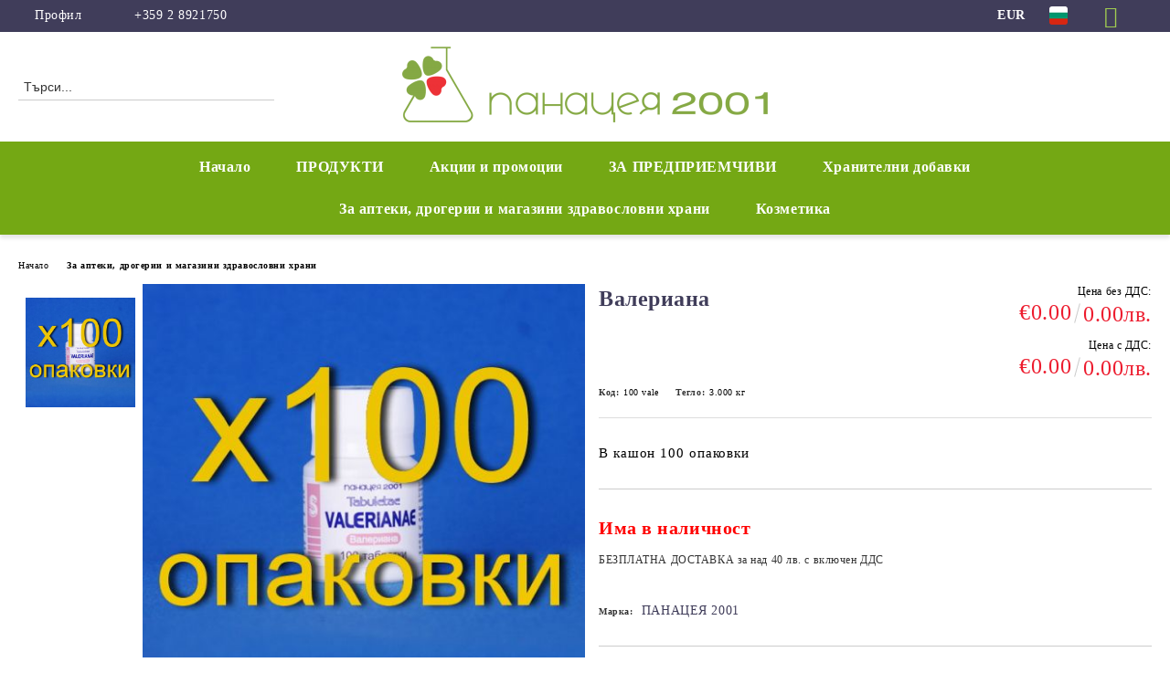

--- FILE ---
content_type: text/html; charset=utf-8
request_url: https://shop.panacea2001.com/product/85/valeriana.html
body_size: 14309
content:
<!DOCTYPE html>
<html lang="bg">
<head>
	<meta http-equiv="Content-Type" content="text/html; charset=utf-8" />
<meta http-equiv="Content-Script-Type" content="text/javascript" />
<meta http-equiv="Content-Style-Type" content="text/css" />
<meta name="description" content="Таблетки, капсули, сиропи, сашета, кремове, гелове, лосиони ✅ 100% качество ⭐ Панацея2001 - над 3 десетилетия доверие!" />
<meta name="keywords" content="Валериана" />
<meta name="twitter:card" content="summary" /><meta name="twitter:site" content="@server.seliton.com" /><meta name="twitter:title" content="таблетки, капсули, сиропи, сашета, кремове, гелове, лосиони ✅ 100% качество ⭐ Панацея2001 - над 3 десетилетия доверие!" /><meta name="twitter:description" content="Таблетки, капсули, сиропи, сашета, кремове, гелове, лосиони ✅ 100% качество ⭐ Панацея2001 - над 3 десетилетия доверие!" /><meta name="twitter:image" content="http://shop.panacea2001.com/userfiles/productimages/product_94.jpg" />
<title>таблетки, капсули, сиропи, сашета, кремове, гелове, лосиони ✅ 100% качество ⭐ Панацея2001 - над 3 десетилетия доверие!</title>
<link rel="canonical" href="https://shop.panacea2001.com/product/85/valeriana.html" />

<link rel="stylesheet" type="text/css" href="/userfiles/css/css_99_77.css" />
<script type="text/javascript" src="/userfiles/css/js_99_42.js"></script>
<meta name="viewport" content="width=device-width, initial-scale=1" />
<link rel="alternate" type="application/rss+xml" title="Новини" href="/module.php?ModuleName=com.summercart.rss&amp;UILanguage=bg&amp;FeedType=News" />
<script type="text/javascript">
$(function(){
	$('.innerbox').colorbox({minWidth: 500, minHeight: 300, maxWidth: '90%', maxHeight: '96%'});
		var maxProducts = 7;
	var httpsDomain = 'https://shop.panacea2001.com/';
	var searchUrl = '/search.html';
	var seeMoreText = 'вижте още';
	
	SC.Util.initQuickSearch(httpsDomain, maxProducts, searchUrl, seeMoreText);
	});

SC.storeRoot = 'https://shop.panacea2001.com/';
SC.storeRootPath = '/';
SC.ML.PROVIDE_VALID_EMAIL = 'Трябва да предоставите валиден имейл адрес:';
SC.JSVersion = '';
</script>
<!-- Global site tag (gtag.js) - Google Ads: 594583792 -->
<script async
src="https://www.googletagmanager.com/gtag/js?id=AW-594583792"></script>
<script>
  window.dataLayer = window.dataLayer || [];
  function gtag(){dataLayer.push(arguments);}
  gtag('js', new Date());

  gtag('config', 'AW-594583792');
</script>

<img src="//as.adwise.bg/servlet/tp.gif?id=2346" width="1px" height="1px" style="display:none;">



		<script type="application/ld+json">
			{
				"@context": "https://schema.org",
				"@type": "BreadcrumbList",
				"itemListElement":
				[
					{
						"@type": "ListItem",
						"position": 1,
						"item":
						{
							"@id": "https://shop.panacea2001.com/",
							"name": "Начало"
						}
					},
					{
						"@type": "ListItem",
						"position": 2,
						"item":
						{
							"@id": "https://shop.panacea2001.com/category/4/za-apteki-drogerii-i-magazini-zdravoslovni-hrani.html",
							"name": "За аптеки, дрогерии и магазини здравословни храни"
						}
					},
					{
						"@type": "ListItem",
						"position": 3,
						"item":
						{
							"@id": "https://shop.panacea2001.com/product/85/valeriana.html",
							"name": "Валериана"
						}
					}
				]
			}
		</script>





<meta property="og:site_name" content="Панацея 2001" /><meta property="og:locality" content="София" /><meta property="og:street-address" content="бул. Илиенци 12" /><meta property="og:postal-code" content="1220" /><meta property="og:country-name" content="България" /><meta property="og:email" content="company@panacea2001.com" /><meta property="og:phone_number" content="+359 2 8921750" /><meta property="og:fax_number" content="+359 2 8921751" /><meta property="og:type" content="product" /><meta property="og:title" content="Валериана" /><meta property="og:url" content="https://shop.panacea2001.com/product/85/valeriana.html" /><meta property="og:image" content="https://shop.panacea2001.com/userfiles/productimages/product_94.jpg" /><meta property="og:description" content="В кашон 100 опаковки" /></head>

<body class="lang-bg dynamic-page dynamic-page-product layout-21 layout-type-wide products-per-row-4 " >


<div class="c-body-container js-body-container">
	<div class="c-body-container__sub">
		
		<header class="container c-header js-header-container">
						<div class="c-header__topline">
				<div class="c-header__topline-inner">
					<div class="c-header__profile js-header-login-section">
						<div class="c-header__profile-toggle-icon">Профил</div>
																								
												<div class="c-header__profile-dd">
							<a href="https://shop.panacea2001.com/login.html" class="c-header__profile_link c-header__profile-login">Вход</a>
							<a href="https://shop.panacea2001.com/register.html" class="c-header__profile_link c-header__profile-register">Регистрация</a>
						</div>
												
						<div class="c-header__phone-wrapper c-header__contacet-row">
							<a href="tel:+359 2 8921750" class="c-header__phone-number">+359 2 8921750</a>
						</div>
					</div>
					
					<div class="c-header__lang-currency-social">
												<div class="c-header__currency js-header-currency">
							<span class="c-header__currency-label">Валута</span>
							<div class="c_header__currency-selected">
								<span class="c-header__currency-code-wrapper"><span class="c_header__currency-selected-code">EUR</span></span>
							</div>
							<input type="hidden" name="CurrencyID" class="CurrencyID" id="js-selected-currencyid" value="2" />
							<ul id="currency-list" class="c-header__currency-list">
																<li class="c-header__currency-selector js-currency-selector " id="currencyId_6">BGN</li>
																<li class="c-header__currency-selector js-currency-selector selected" id="currencyId_2">EUR</li>
																<li class="c-header__currency-selector js-currency-selector " id="currencyId_1">USD</li>
															</ul>
						</div>
												
												<div class="c-header__language js-header-language">
							<span class="c-header__language-label">Език</span>
							<div class="language-container">
																								<div class="c_header__language-selected">
									<span class="c-header__language-code-wrapper language-has-selection"><img src="/userfiles/languages/2/jpeg/language_2_8601b555.jpg" width="30" height="30" alt="BG" /> <span class="c-header__language-code">BG</span></span>
								</div>
																
																<ul class="c-header__language-list">
																											<li class="c-header__language-dropdown selected">
									<a class="c-header__language-dropdown-link" href="/product/85/valeriana.html">
										<img class="c-header__language-dropdown-image" src="/userfiles/languages/2/jpeg/language_2_8601b555.jpg" width="30" height="30" alt="BG"  />
										<span class="c-header__language-code">BG</span>
									</a>
									</li>
																		<li class="c-header__language-dropdown">
									<a class="c-header__language-dropdown-link" href="/en/product/85.html">
										<img class="c-header__language-dropdown-image" src="/userfiles/languages/1/jpeg/language_1_86014e4f.jpg" width="30" height="30" alt="EN"  />
										<span class="c-header__language-code">EN</span>
									</a>
									</li>
																	</ul>
															</div>
						</div>
												
						<div class="c-header__social-networks">
														<a class="c-header__social-icons social-network__fb" href="http://www.facebook.com/" target="_blank" title="Facebook"></a>
																												<a class="c-header__social-icons social-network__tw" href="http://twitter.com/" target="_blank" title="Twitter"></a>
																																									</div>
					</div>
				</div>
			</div>
			
			<div class="c-header__standard">
				<div class="c-header__search js-header-search">
					<div class="c-header__search-advanced"><a class="c-header__search-advanced-link" href="/search.html?action=dmAdvancedSearch">Разширено търсене</a></div>
					<form action="/search.html" class="c-header_search_form js-header-search-form">
						<input type="text" class="c-header__search_input js-header-search-input" id="sbox" name="phrase" value="" placeholder="Търси..." />
						<span class="c-header__search-button"><input type="submit" value="Търси" class="c-header__search-button-submit" /></span>
					</form>
				</div>
				
				<h2 class="c-header__logo c-header__logo--is-image">
				<a class="c-header__logo-link" href="/">
					<img class="c-header__logo-image" src="/userfiles/logo/image_fef50f6fbb3d19a21d9b36c82eac9de1.jpg.png" alt="Панацея 2001" width="400" height="83" />									</a>
								</h2>
				
				<div class="c-header__info">
										
										<div class="c-header__cart js-header-cart js-header-mini-cart-wrapper">
												<div class="c-header__cart-wrapper">
							<div class="c-header__cart--empty-icon"></div>
						</div>
												
											</div>
									</div>
			</div>
			
			<div class="c-header__mobile">
				<ul class="c-header__mobile-menu">
					<li class="c-header__mobile-menu-item mobile-menu-item-nav js-mobile-menu-toggle-nav">
						<span class="c-header__mobile-menu-icon"></span>
					</li>
					<li class="c-header__mobile-menu-item mobile-menu-item-search">
						<svg xmlns="http://www.w3.org/2000/svg" width="24.811" height="24.811" viewBox="0 0 21.811 21.811">
							<g id="search-outline" transform="translate(-63.25 -63.25)">
								<path id="Path_113" data-name="Path 113" d="M72.182,64a8.182,8.182,0,1,0,8.182,8.182A8.182,8.182,0,0,0,72.182,64Z" fill="none" stroke="#000" stroke-miterlimit="10" stroke-width="1.5"/>
								<path id="Path_114" data-name="Path 114" d="M338.29,338.29,344,344" transform="translate(-260.004 -260.004)" fill="none" stroke="#000" stroke-linecap="round" stroke-miterlimit="10" stroke-width="1.5"/>
							</g>
						</svg>
						<div class="c-header__search c-header__search--mobile">
							<form action="/search.html" class="c-header_search_form js-header-search-form">
								<input type="text" class="c-header__search_input c-header__search_input--mobile js-header-search-input" id="js-search-phrase" name="phrase" value="" placeholder="Търси..." />
								<span class="c-header__search-button"><input type="submit" value="Търси" class="c-header__search-button-submit" /></span>
							</form>
						</div>
					</li>
					<li class="c-header__standard-logo-section">
						<h2 class="c-header__logo c-header__logo--is-image">
						<a href="/" alt="Лого">
							<img class="c-header__logo-image" src="/userfiles/logo/image_fef50f6fbb3d19a21d9b36c82eac9de1.jpg.png" alt="Панацея 2001" width="400" height="83" />													</a>
						</h2>
					</li>
					<li class="c-header__mobile-menu-item is-mobile-cart">
												
																		<div id="mobile-cart" class="mobile-menu-item-cart js-mobile-menu-item-cart">
							<svg xmlns="http://www.w3.org/2000/svg" width="31" height="30" viewBox="0 0 31 30">
								<g id="cart-41" transform="translate(1.5 0.5)">
									<circle id="Ellipse_37" data-name="Ellipse 37" cx="1.847" cy="1.847" r="1.847" transform="translate(9.451 24.148)" fill="#000812"/>
									<path id="Ellipse_37_-_Outline" data-name="Ellipse 37 - Outline" d="M1.847-.5A2.347,2.347,0,1,1-.5,1.847,2.35,2.35,0,0,1,1.847-.5Zm0,3.695A1.347,1.347,0,1,0,.5,1.847,1.349,1.349,0,0,0,1.847,3.195Z" transform="translate(9.451 24.148)"/>
									<circle id="Ellipse_38" data-name="Ellipse 38" cx="1.847" cy="1.847" r="1.847" transform="translate(20.166 24.148)" fill="#000812"/>
									<path id="Ellipse_38_-_Outline" data-name="Ellipse 38 - Outline" d="M1.847-.5A2.347,2.347,0,1,1-.5,1.847,2.35,2.35,0,0,1,1.847-.5Zm0,3.695A1.347,1.347,0,1,0,.5,1.847,1.349,1.349,0,0,0,1.847,3.195Z" transform="translate(20.166 24.148)"/>
									<path id="Path_88" data-name="Path 88" d="M22.352,21.855H10.732a3.527,3.527,0,0,1-3.357-3.112L4.066,2.843H.709a1,1,0,0,1,0-2h4.17a1,1,0,0,1,.979.8l.877,4.215H26.709a1,1,0,0,1,.986,1.167L25.714,18.714l0,.02A3.529,3.529,0,0,1,22.352,21.855Zm-15.2-14L9.334,18.344l0,.016c.138.723.577,1.5,1.394,1.5h11.62c.814,0,1.253-.766,1.393-1.486L25.525,7.854Z" transform="translate(0 0)"/>
									<rect id="Rectangle_179" data-name="Rectangle 179" width="31" height="30" transform="translate(-1.5 -0.5)" fill="none"/>
								</g>
							</svg>
						</div>
												
																	</li>
				</ul>
			</div>
			<div class="c-mobile-holder"></div>
		</header><!-- header container -->
<main>
<div class="o-column c-layout-top o-layout--horizontal c-layout-top__sticky  js-layout-top">
	<div class="c-layout-wrapper c-layout-top__sticky-wrapper">
		<div class="o-box c-box-main-menu js-main-menu-box">
	<div class="c-mobile__close js-mobile-close-menu"></div>
	<div class="c-mobile__phone js-mobile-phone-content"></div>
	<div class="c-mobile__nav">
		<div class="c-mobile__nav-item is-menu js-mobile-toggle-menu is-active"><span>Меню</span></div>
		<div class="c-mobile__nav-item is-profile js-mobile-toggle-profile"><span>Профил</span></div>
		<div class="c-mobile__nav-item is-int js-mobile-toggle-int"><i class="js-mobile-current-flag"></i><span>Език</span></div>
	</div>
	
	<div class="o-box-content c-box-main-menu__content">
		<ul class="c-box-main-menu__list">
						<li class=" c-box-main-menu__item js-box-main-menu__item">
				<a href="/" title="Начало" class="c-box-main-menu__item-link">
										Начало
					<span class="c-box-main-menu__mobile-control js-mobile-control"><span>+</span></span>
				</a>
							</li>
						<li class=" c-box-main-menu__item js-box-main-menu__item">
				<a href="/category/3/produkti-giga-smart.html" title="ПРОДУКТИ" class="c-box-main-menu__item-link">
										ПРОДУКТИ
					<span class="c-box-main-menu__mobile-control js-mobile-control"><span>+</span></span>
				</a>
							</li>
						<li class=" c-box-main-menu__item js-box-main-menu__item">
				<a href="/category/16/aktsia-i-promotsii.html" title="Акции и промоции" class="c-box-main-menu__item-link">
										Акции и промоции
					<span class="c-box-main-menu__mobile-control js-mobile-control"><span>+</span></span>
				</a>
							</li>
						<li class=" c-box-main-menu__item js-box-main-menu__item">
				<a href="/category/17/za-predpriemchivi.html" title="ЗА ПРЕДПРИЕМЧИВИ" class="c-box-main-menu__item-link">
										ЗА ПРЕДПРИЕМЧИВИ
					<span class="c-box-main-menu__mobile-control js-mobile-control"><span>+</span></span>
				</a>
							</li>
						<li class=" c-box-main-menu__item js-box-main-menu__item">
				<a href="/category/1/hranitelni-dobavki.html" title="Хранителни добавки" class="c-box-main-menu__item-link">
										Хранителни добавки
					<span class="c-box-main-menu__mobile-control js-mobile-control"><span>+</span></span>
				</a>
							</li>
						<li class=" c-box-main-menu__item js-box-main-menu__item">
				<a href="/category/4/za-apteki-drogerii-i-magazini-zdravoslovni-hrani.html" title="За аптеки, дрогерии и магазини здравословни храни" class="c-box-main-menu__item-link">
										За аптеки, дрогерии и магазини здравословни храни
					<span class="c-box-main-menu__mobile-control js-mobile-control"><span>+</span></span>
				</a>
							</li>
						<li class=" c-box-main-menu__item js-box-main-menu__item">
				<a href="/category/2/kozmetika.html" title="Козметика" class="c-box-main-menu__item-link">
										Козметика
					<span class="c-box-main-menu__mobile-control js-mobile-control"><span>+</span></span>
				</a>
							</li>
					</ul>
	</div>
	
	<div class="c-mobile__profile-content js-mobile-profile-content" style="display: none;"></div>
	
	<div class="c-mobile__int-content js-mobile-int-content" style="display: none;"></div>

</div>

<script type="text/javascript">
	$(function(){
		if ($(window).width() <= 1110) {
			$('.js-mobile-menu-toggle-nav').click(function(){
				$('.js-main-menu-box').addClass('is-active');
			});

			$('.js-mobile-toggle-menu').click(function(){
				$(this).addClass('is-active');
				$('.c-box-main-menu__content').show();

				$('.js-mobile-toggle-profile').removeClass('is-active');
				$('.js-mobile-profile-content').hide();
				$('.js-mobile-toggle-int').removeClass('is-active');
				$('.js-mobile-int-content').hide();
			});
			$('.js-mobile-toggle-profile').click(function(){
				$(this).addClass('is-active');
				$('.js-mobile-profile-content').show();

				$('.js-mobile-toggle-menu').removeClass('is-active');
				$('.c-box-main-menu__content').hide();
				$('.js-mobile-toggle-int').removeClass('is-active');
				$('.js-mobile-int-content').hide();
			});
			$('.js-mobile-toggle-int').click(function(){
				$(this).addClass('is-active');
				$('.js-mobile-int-content').show();

				$('.js-mobile-toggle-profile').removeClass('is-active');
				$('.js-mobile-profile-content').hide();
				$('.js-mobile-toggle-menu').removeClass('is-active');
				$('.c-box-main-menu__content').hide();
			});

			$('.js-mobile-close-menu').click(function(){
				$('.js-main-menu-box').removeClass('is-active');
				$('.js-mobile-menu-item-nav').toggleClass('is-active');
			});
			var currentFlag = $('.c_header__language-selected .c-header__language-code-wrapper').html();
			$('.js-mobile-current-flag').append(currentFlag);

			if ($('.js-header-language').length == 0 && $('.js-header-currency').length == 0) {
				$('.js-mobile-toggle-int').hide();
			}
		}
	});
</script>
	</div>
</div>

<div class="c-layout-main js-layout-main">
		<div id="c-layout-main__column-left" class="o-layout--vertical c-layout-main--wide">
		<div class="c-layout-wrapper">
			
			<div id="product-page" class="c-page-product"
	 xmlns:product="http://search.yahoo.com/searchmonkey/product/"
	 xmlns:rdfs="http://www.w3.org/2000/01/rdf-schema#"
	 xmlns:media="http://search.yahoo.com/searchmonkey/media/"
	 xmlns:review="http://purl.org/stuff/rev#"
	 xmlns:use="http://search.yahoo.com/searchmonkey-datatype/use/"
	 xmlns:currency="http://search.yahoo.com/searchmonkey-datatype/currency/"
	 itemscope itemtype="http://schema.org/Product">
	
	<div class="c-breadcrumb c-breadcrumb__list">
		<span class="c-breadcrumb__item"><a href="/" class="c-breadcrumb__item-link">Начало</a> </span>
				<span class="c-breadcrumb__separator"></span>
		<span class="c-breadcrumb__item"><a href="/category/4/za-apteki-drogerii-i-magazini-zdravoslovni-hrani.html" class="c-breadcrumb__item-link">За аптеки, дрогерии и магазини здравословни храни</a></span>
				<span class="c-breadcrumb__item--last">Валериана</span>
	</div>
	
	<div class="o-page-content">
		<div class="c-dynamic-area c-dynamic-area__top"></div>
		
		<div class="c-product__top-area">
				<!-- Description Price Block -->
			<div class="product-page-description-price-block">
				<div class="c-product-page__product-name-and-price">
					<h1 class="c-product-page__product-name fn js-product-name-holder" property="rdfs:label" itemprop="name">
						Валериана
					</h1>
											<div id="ProductPricesHolder" class="c-product-page__product-price-wrapper js-product-prices-holder">
														<div class="c-product-page__product-price-section u-dual-price__product-page ">
			
	
	



		<!-- Show taxes with and without taxes applied. -->
	
		
			<!-- The product has no price modifiers. It may have wholesale price. -->
				<!-- No wholesale price. The list price is the final one. No discounts. -->
		<div class="c-price-include-taxes__product-price product-price">
						
			<div class="c-price-include-taxes__no-wholesale-without-tax price-withouttax u-price__base__wrapper">
				<span class="c-price-include-taxes__no-wholesale-without-tax-label what-price u-price__base__label">Цена без ДДС:</span>
				<span class="c-price-include-taxes__no-wholesale-without-tax-price price-value u-price__base__value">
					€0.00
										<span class="u-price__dual-currency">0.00лв.</span>
									</span>
			</div>
			
						
			<div class="c-price-include-taxes__no-wholesale-with-tax price-withtax u-price__base__wrapper" itemprop="offers" itemscope itemtype="http://schema.org/Offer">
				<span class="c-price-include-taxes__no-wholesale-with-tax-label what-price u-price__base__label">Цена с ДДС:</span>
				<span class="c-price-include-taxes__no-wholesale-with-tax-price taxed-price-value u-price__base__value">
					€0.00
										<span class="u-price__dual-currency">0.00лв.</span>
									</span>
				<span class="price" style="display:none;" itemprop="price">0.00</span>
				<span class="currency" style="display:none;" itemprop="priceCurrency">EUR</span>
				<link itemprop="url" href="/product/85/valeriana.html" />
				<meta itemprop="availability" content="https://schema.org/OutOfStock" />
				
			</div>
		</div>
				
				
				
		
	
	</div>													</div>
									</div>
				
				<ul class="c-product-page__product-features">
										
					
										<li class="c-product-page__product-code-wrapper">
						<div class="c-product-page__product-code-label">Код:</div>
						<div id="ProductCode" class="c-product-page__product-code sku js-product-page__product-code u-ellipsis" property="product:identifier" datatype="use:sku" itemprop="sku">100 vale</div>
					</li>
															<li class="c-product-page__product-weight-wrapper">
						<div class="c-product-page__product-weight-label">Тегло:</div>
						<div class="c-product-page__weight" itemprop="weight">
							<span id="ProductWeight" class="c-product-page__weight-value js-product-page__product-weight" property="product:weight">3.000</span>
							<span class="c-product-page__weight-unit">кг</span>
						</div>
					</li>
									</ul>
				
								
				<div class="c-product-page__product-details">
					<div class="c-product-page__product-description-wrapper">
												<div class="c-product-page__product-description s-html-editor description" property="rdfs:comment" itemprop="description">В кашон 100 опаковки</div>
																								
											</div>
					
					<!-- Cart form -->
					<form action="https://shop.panacea2001.com/cart.html" method="post" id="cart_form" class="c-product-page__cart-form item " >
						<div class="product-page__price-and-options">
													</div>
					
												
						<div class="c-product-page__buy-buttons">
							<div class="c-product-page__availability-label availability s-html-editor js-availability-label" style="display: block">
								<p><span style="font-size:20px;"><span style="color: rgb(255, 0, 0);"><strong>Има в наличност</strong></span></span></p>

<p>БЕЗПЛАТНА ДОСТАВКА за над 40 лв. с включен ДДС</p>

							</div>
							
														<div class="c-product-page__add-to-wishlist-button">
								<span class="c-product-page__wishlist-buttons js-button-wish no-in-wishlist">
	<a style="display: none" rel="nofollow" href="https://shop.panacea2001.com/wishlist.html" title="Добавен в Желани" class="c-product-page__button-wishlist is-in-wishlist js-wishlist-link js-has-in-wishlist" data-product-id="85" data-item-id="0"><span class="c-product-page__button-wishlist-text">Добавен в Желани</span></a>
	<a rel="nofollow" href="https://shop.panacea2001.com/wishlist.html" title="Добави в желани" class="c-product-page__button-wishlist not-in-wishlist js-wishlist-link js-no-in-wishlist" data-product-id="85" data-item-id="0"><span class="c-product-page__button-wishlist-text">Добави в желани</span></a>
</span>
<script type="text/javascript">
$(function () {
	SC.Wishlist.getData = function (object) {
		var data = $('#cart_form').serialize();
		if (object.hasClass('js-has-in-wishlist')) {
			data += '&action=removeItem&submitType=ajax&WishlistItemID=' + object.data('item-id');
		} else {
			data += '&action=addItem&submitType=ajax&ProductID=' + object.data('product-id');
		}
		
		return data;
	}
})
</script>
							</div>
														
																																			
							<div class="c-product-page__buy-buttons-wrapper">
								<!--// measure unit plugin inject //-->
																
								<div class="quantity availability add-to-cart js-button-add-to-cart-wrapper js-product-page__add-to-cart" style="display: none;">
																		<!--// measure unit plugin inject //-->
																		
																		<input aria-label="Брой" type="text" class="c-product-page__quantity-input js-quantity-input" name="Quantity" value="1" size="1" />
																		
									<!--// measure unit plugin inject //-->
																		
									<div class="c-button__add-to-cart-wrapper js-button-add-to-cart o-button-add-to-cart u-designer-button">
										<input type="submit" class="c-button c-button__add-to-cart js-button-add-to-cart o-button-add-to-cart-submit u-designer-button-submit" value="Добави в количка" />
										<span class="c-button__add-to-cart-icon o-button-add-to-cart-icon"></span>
									</div>
								</div>
								
																<div class="c-product-page__product-brand-wrapper" itemprop="brand" itemscope itemtype="http://schema.org/Organization">
																		<span class="brand-name-wrapper">
										<span class="c-product-page__product-brand-label">Марка:</span>
										<a class="c-product-page__product-brand-link" rel="product:brand" typeof="vcard:VCard commerce:Business" property="vcard:url" href="/brand/1/panatseya-2001.html" itemprop="url"><span class="brand" property="vcard:organization-name" itemprop="name">ПАНАЦЕЯ 2001</span></a>
									</span>
																		
																		
																	</div>
															</div>
						</div>
						
						<input type="hidden" name="action" value="dmAddToCart" />
						<input type="hidden" class="js-product-page-product-id" id="ProductID" name="ProductID" value="85" />
						<input type="hidden" class="js-product-page-productvariant-id" id="ProductVariantID" name="ProductVariantID" value="" />
																													</form>
					
									</div>
				
							</div><!-- Description Price Block -->
			
			<!-- Images Block -->
			<div class="c-product-page__images-block">
				<div id="product-images" class="c-product-page__images-wrapper-of-all  is-out-of-stock  ">
					<div class="c-product-page__image-section">
												
																		
						<div class="c-product-page__product-image js-product-image" >
							<div class="video-close js-video-close"><img src="/skins/orion/customer/images/close_video.png?rev=8d39b450b17e3c446382c55a858d44489d12c87b" width="32" height="32" alt="" loading="lazy" /></div>
							<div class="video-container js-video-container"></div>
														
																					<div class="product-image-a js-call-lightgallery">
																<a href="/userfiles/productlargeimages/product_94.jpg" title="Валериана" class="c-product-page__product-image-with-zoom js-product-image-link js-cloud-zoom cloud-zoom" id="product-zoom" rel="position: 'inside', adjustX: 0, adjustY: 0">
																	<img class="c-product-page__product-image c-product-page__product-image-85 js-product-image-default" rel="rdfs:seeAlso media:image" src="/userfiles/productimages/product_94.jpg" alt="Валериана" itemprop="image" width="500" height="500" fetchpriority="high" loading="lazy"/>
									<meta property="og:image" content="https://shop.panacea2001.com/userfiles/productimages/product_94.jpg">
																</a>
															</div>
																				</div>
					</div>
					
					<div class="c-product-page__thumb-list-wrapper">
						<div class="c-product-page__thumb-list js-image-thumb-list">
														
							<!-- Product threesixty degree start -->
														
							<!-- Variant images -->
														
							<!-- Product images -->
														<span class="c-product-page__thumb-wrapper js-product-thumb-holder selected product-image-lightgallery" style="min-width:85px;" data-src="/userfiles/productlargeimages/product_94.jpg">
																<a id="product-image-94" href="/userfiles/productlargeimages/product_94.jpg" title="Валериана" class="c-product-page__thumb-link js-product-thumb-link js-cloud-zoom-gallery cloud-zoom-gallery" rel="useZoom: 'product-zoom', smallImage: '/userfiles/productimages/product_94.jpg'" ref="/userfiles/productimages/product_94.jpg" data-largeimagewidth="600" data-largeimageheight="600">
																	<img src="/userfiles/productthumbs/thumb_94.jpg" alt="Валериана" width="400" height="400" class="c-product-page__thumb-image" />
																</a>
															</span>
														
													</div>
					</div>
					
					<script type="text/javascript">
						var variantImagesOptions = {};
											
						$(function () {
							// Remove from Light Gallery default image duplicate
							$('.product-image-lightgallery').each(function() {
								if ($(this).find('.js-product-image-default').length == 0 && $(this).data('src') == $('.js-product-image-default').parents('.product-image-lightgallery').data('src')) {
									$(this).removeClass('product-image-lightgallery');
								}
							});
							if($('body').hasClass('u-variant__product-page-two')) {
								function scrollToVariantImage(ProductVariantSliderImageID) {
									if (!ProductVariantSliderImageID) {
										return;
									}
									
									const jQueryProductVariantSliderImage =  $('#' + ProductVariantSliderImageID);
									if (!jQueryProductVariantSliderImage.length) {
										return;
									}
									
									$('html, body').stop().animate({
										scrollTop: jQueryProductVariantSliderImage.offset().top
									}, 1000);
								}
								
								$(SC.ProductData.ProductVariantsEvent).on('variantChangedData', function (event, data) {
									scrollToVariantImage(data.variantData.ProductVariantSliderImageID);
								});
								
								$('#product-images .js-product-thumb-link').removeClass('js-cloud-zoom-gallery cloud-zoom-gallery');
							} else {
								$('#product-images .js-product-thumb-link').dblclick(function() {
									$(this).click();
									$('#product-images .js-product-image-link').click();
								});
							}
							
														$('#product-images .js-product-image-link').live('click', function() {
								if ($('#product-images .js-product-thumb-link[href="' + $('#product-images .js-product-image-link').attr('href') + '"]').length == 0) {
									$('#product-images').append('<span class="product-thumb-holder" style="display: none;"><a href="' + $('#product-images .js-product-image-link').attr('href') + '" title="' + $('#product-images .js-product-image-link').attr('title') + '" class="js-product-thumb-link js-cloud-zoom-gallery cloud-zoom-gallery" rel="useZoom: \'product-zoom\', smallImage: \'' + $('#product-images .js-product-image-link img').attr('src') + '\'"></a></span>');
								}
							});
				
							$('.mousetrap').live('click', function() {
								$('#product-images .js-product-image-link').click();
							});
														
							
												
							var lightGalleryOptions = {
								mode: 'lg-lollipop',
								download: false,
								actualSize: true,
								showThumbByDefault: false,
								closable: false,
								enableDrag: false,
								enableSwipe: true,
								infiniteZoom: true,
								zoom: true,
								enableZoomAfter: 300,
								addClass: 'lightgallery_main_wrapper',
								preload: 100,
								slideEndAnimation: false,
								selector: '.product-image-lightgallery'
							};
							
							function loadLightGallery(lightGalleryOptions) {
								if ( $.isFunction($.fn.lightGallery) ) {
									return;
								}
								
								$('head').append('<script type="text/javascript" src="/skins/assets/lightGallery/js/lightgallery.js?rev=8d39b450b17e3c446382c55a858d44489d12c87b"><\/script>' +
										'<script type="text/javascript" src="/skins/assets/lightGallery/js/plugins/lg-thumbnail.min.js?rev=8d39b450b17e3c446382c55a858d44489d12c87b"><\/script>' +
									'<script type="text/javascript" src="/skins/assets/lightGallery/js/plugins/lg-zoom.min.js?rev=8d39b450b17e3c446382c55a858d44489d12c87b"><\/script>' +
										'<link rel="stylesheet" type="text/css" href="/skins/assets/lightGallery/css/lightgallery.css?rev=8d39b450b17e3c446382c55a858d44489d12c87b" />');
								
								$('#product-images')
									.lightGallery(lightGalleryOptions)
									.on('onCloseAfter.lg', function () {
										$('.js-main-menu-box').parent('div').css('z-index', '999999');
									})
									.on('onAfterOpen.lg', function () {
										$('.lightgallery_main_wrapper .lg-item').css('width', $(window).width() + 20).css('overflow-y', 'auto');
									})
									.on('onBeforeSlide.lg', function (event, prevIndex, index) {
										$('.lightgallery_main_wrapper .lg-item').eq(index).find('.lg-img-wrap').show();
										$('.lightgallery_main_wrapper .lg-item').eq(prevIndex).find('.lg-img-wrap').hide();
										$('.lightgallery_main_wrapper .lg-item').css('overflow-y', 'hidden');
									})
									.on('onAfterSlide.lg', function () {
										$('.lightgallery_main_wrapper .lg-item').css('overflow-y', 'auto');
									});
							}
							$('.js-call-lightgallery').on('click', function() {
								loadLightGallery(lightGalleryOptions);
								var attrHref = $(this).find('.js-product-image-link').attr('href');
								$('.product-image-lightgallery[data-src="' + attrHref + '"]').trigger('click');
								lightGallery.refresh();
								return false;
							});
							
															loadLightGallery(lightGalleryOptions);
													});
					</script>
				</div>
				<!--// measure unit plugin inject //-->
								<div class="c-product-page__button-actions has-brand">
					<div class="c-product-page__send-to-friend-button c-product-page__button-actions-wrapper">
						<a rel="nofollow" class="c-button__send-to-friend" href="https://shop.panacea2001.com/send_to_friend.php?ProductID=85" id="sendToFriend" title="Изпрати на приятел">Изпрати на приятел</a>
					</div>
										<div class="c-product-page__rate-button c-product-page__button-actions-wrapper">
						<a rel="nofollow" href="/module.php?ModuleName=com.summercart.ratingactions&amp;action=acRate&amp;ProductID=85" id="rateThisProduct" title="Оцени продукта">Оцени продукта</a>
					</div>
										
										
										<span class="c-product-page__toggle-brand-information js-product-page-brand-info">Информация за Съответствие</span>
					
					<div class="c-product-page__product-brand-information js-product-page-brand-content is-hidden" style="display: none;">
																																				<div class="c-product-page__brand-contact-row">
							<span class="c-product-page__brand-contact-label">Уебсайт</span>
							<a class="c-brand__brand-website-link" href="http://panacea2001.com" target="_blank">http://panacea2001.com</a>
						</div>
											</div>
									</div>
				
									<div class="c-social-buttons social-buttons">
	<iframe title="Share links" src="//www.facebook.com/plugins/like.php?locale=bg_BG&amp;href=https%3A%2F%2Fshop.panacea2001.com%2F%2Fproduct%2F85%2Fvaleriana.html&amp;layout=button_count&amp;action=like&amp;show_faces=false&amp;share=true&amp;height=21&amp;" scrolling="no" frameborder="0" style="border:none; overflow:hidden; width: 200px; height:21px;" allowTransparency="true" loading="lazy"></iframe>
	
	<!-- Place this tag in your head or just before your close body tag. -->
	<script >
		window.___gcfg = {
			lang: 'bg_BG',
		};
	</script>
	<a href="https://twitter.com/share" class="c-social-buttons__twitter-share-button twitter-share-button" data-lang="bg">Tweet</a>
	<script>$(function() { !function(d,s,id){var js,fjs=d.getElementsByTagName(s)[0],p=/^http:/.test(d.location)?'http':'https';if(!d.getElementById(id)){js=d.createElement(s);js.id=id;js.src=p+'://platform.twitter.com/widgets.js';fjs.parentNode.insertBefore(js,fjs);}}(document, 'script', 'twitter-wjs'); });</script>
	
	<!--// plugin.facebook_send_to_friend.html //-->
</div>							</div><!-- Images Block -->
		</div> <!-- c-product__top-area -->

		<!-- Product details info -->
				
		<!--// plugin.list-variants.product-details-html //-->
		<!-- Product details in tabs -->
		<div class="c-tabs c-product-page__tabs js-wholesale-prices">
			<ul class="c-tabs__menu c-product-page__tabs-menu js-tabs__menu">
																																																				<li class="c-tabs__menu-item c-product-page__tabs-menu-item js-tabs-title"><a href="#wholesale-prices" class="c-product-page__tabs-menu-item-link js-tabs-title-link">Отстъпки за количество</a></li>
																																																											</ul>
			
			<div class="c-tab__box-title-wrapper js-tab__wholesale-box-title-wrapper" style="display: none">
	<h2 class="c-tab__box-title">Отстъпки за количество</h2>
</div>

<div id="wholesale-prices" class="tab-content js-product-wholesale-prices">
	
	<div class="c-tab-wholesale__wholesale-price-and-quantities-list">
	
		<div class="c-tab-wholesale__quantity-wrapper">
			<span class="c-tab-wholesale__quantity-label c-tab-wholesale__qiantity-discount-label">Брой</span>
			 				<span class="c-tab-wholesale__quantity-value">1+</span>
	 				</div>
	
		<div class="c-tab-wholesale__wholesale-price-wrapper">
				 					<span class="c-tab-wholesale__wholesale-price-amount">
				€0.00
								<span class="u-price__dual-currency">0.00лв.</span>
							</span>
	 							</div>
	
		<div class="c-tab-wholesale__wholesale-price-with-and-without-taxes-wrapper">
						<div class="c-tab-wholesale__wholesale-price-without-taxes">
				<span class="c-tab-wholesale__wholesale-price-without-taxes-label c-tab-wholesale__qiantity-discount-label">Цена без ДДС</span>
				 										<span class="c-tab-wholesale__wholesale-price-without-taxes-amount">
					€0.00
										<span class="u-price__dual-currency">0.00лв.</span>
									</span>
													</div>
						
						<div class="c-tab-wholesale__wholesale-price-with-taxes">
				<span class="c-tab-wholesale__wholesale-price-with-taxes-label c-tab-wholesale__qiantity-discount-label">Цена с ДДС</span>
				 										<span class="c-tab-wholesale__wholesale-price-with-taxes-amount">
					€0.00
										<span class="u-price__dual-currency">0.00лв.</span>
									</span>
													</div>
					</div>
	
	</div>
</div>
			
			<script type="text/javascript">
				SC.Util.Tabs({
					tabsMenu: '.js-tabs__menu',
					tabsTitle: '.js-tabs-title',
					tabsTitleLink: '.js-tabs-title-link',
					activateTab: '.js-tabs-title-link:first',
					/* activateTab: '.js-tabs-title-link[href=#product-reviews]', */
					tabsContent: '.tab-content'
				});
			</script>
		</div>
		<!-- Tabs -->
		
		<div class="c-dynamic-area c-dynamic-area__top"></div>
	</div> <!-- o-page-content -->
	
	<div class="c-product-page__option-alert-popup is-hidden js-options-alert-popup">
		<div class="c-product-page__option-alert-message js-options-alert-popup-message"></div>
		<div class="c-product-page__option-alert-button-wrapper">
			<a class="o-button-simple-submit" href="#" onclick="$.fn.colorbox.close(); return false;">OК</a>
		</div>
	</div>
</div> <!-- c-page-product -->

<script type="text/javascript">
SC.ProductData.ProductVariantsEvent = {};
/* Use $(SC.ProductData.ProductVariantsEvent).bind('variantChanged', function (event, variantId) {}); */
/* to get notified when the selected variant has changed. */

SC.ProductData.productVariants = [];
SC.ProductData.productVariantOptions = [];
SC.ProductData.productPriceModifiers = {"1":[],"2":[]};
SC.ProductData.availabilityLabels = []; /* array(AvailabilityStatus => AvailabilityLabelHtml) */
SC.ProductData.minimumQuantity = 1;
SC.ProductData.maximumQuantity = 0;
SC.ProductData.ProductUrl = '/product/85/valeriana.html';

SC.ML.ALERT_SELECT = 'Моля изберете';
SC.ML.ALERT_EMPTY_TEXT_INPUT = 'Моля въведете стойност в празното текстово поле.';
SC.ML.ALERT_EMPTY_FILE_INPUT = 'Моля качете файл в съотвеното поле.';

SC.ProductData.defaultVariantData = {
	ProductVariantImage: $('#product-image img').attr('src')
};

$(function() {
    // Apply product video any way
    if($('body').hasClass('u-variant__product-page-two')) {
		$('.js-thumb-play-video').click(function(){
		    $('.c-product-page__image-section').css('display', 'flex');
		});
        $('.js-video-close').click(function(){
            $('.c-product-page__image-section').css('display', 'none');
        });
    }
	$('#rateThisProduct').colorbox();
	$('#sendToFriend').colorbox();
    $('.js-product-page-brand-info').colorbox({
        width: '600',
		maxWidth: '92%',
        title: 'Информация за Съответствие - Производител',
        html: $('.js-product-page-brand-content').html(),
    });
	SC.Util.loadFile('/skins/orion/customer/js/product.js?rev=8d39b450b17e3c446382c55a858d44489d12c87b', 'js');
	
	SC.Util.loadFile('/skins/orion/customer/css/cloud-zoom.css?rev=8d39b450b17e3c446382c55a858d44489d12c87b', 'css');
	SC.Util.loadFile('/skins/orion/customer/js/thirdparty/unpacked/cloud-zoom.1.0.2.js?rev=8d39b450b17e3c446382c55a858d44489d12c87b', 'js');
});

</script>
		</div>
	</div>
	</div>

<div class="o-layout--horizontal o-column c-layout-bottom c-layout-bottom__nonsticky js-layout-bottom">
	<div class="c-layout-wrapper">
			<div id="box-1" class="c-box c-box--1 o-box-products js-box--products c-box-bestsellers ">
					<div class="c-box-bestsellers__title-wrapper o-box-title-wrapper">
				<h2 class="c-box-bestsellers__title o-box-title">Най-продавани</h2>
			</div>
				
		<div class="c-box-bestsellers__box-content o-box-products__box-content js-box-content">
			<ul class="c-box-bestsellers__list o-box-products__list ">
									<li class="c-box-bestsellers__product o-box-products__wrapper js-box-product-wrapper">
													<div class="c-box-bestsellers__product-image-wrapper o-box-products__product-image-wrapper">
								<a href="/product/191/bezplatna-dostavka-do-ofis-ekont-dietichni-fibri-husk-psilium-1kg.html" class="c-box-bestsellers__product-image-link o-box-products__product-image-link js-box-product-image-link" title="БЕЗПЛАТНА ДОСТАВКА ДО ОФИС ЕКОНТ!!! Диетични Фибри Хуск псилиум  1кг.">
									<img class="c-box-bestsellers__product-image o-box-products__product-image js-box-product-image" src="/userfiles/productboximages/product_224.jpg" data-pinch-zoom-src="/userfiles/productimages/product_224.jpg" alt="Диетични Фибри Хуск псилиум HUSK PSYLLIUM" width="300" height="350" />
								</a>
							</div>
												
						<div class="c-box-bestsellers__product-title-and price o-box-product__product-title-and-price">
							<h3 class="c-box-bestsellers__product-title o-box-products__product-title ellipsis">
								<a class="c-box-bestsellers__product-title-link o-box-products__product-title-link" href="/product/191/bezplatna-dostavka-do-ofis-ekont-dietichni-fibri-husk-psilium-1kg.html">БЕЗПЛАТНА ДОСТАВКА ДО ОФИС ЕКОНТ!!! Диетични Фибри Хуск псилиум  1кг.</a>
							</h3>
							
																<div class="c-price-include-taxes product-prices is-dual-price-tax u-dual-price__with-without-vat u-grid-has-dual-price">
			
		<!-- The product has no price modifiers. It may have wholesale price. -->
		<div class="c-price-include-taxes__product-price product-price">
			
							<!-- No wholesale price. The list price is the final one. No discounts. -->
				<div class="c-price-include-taxes__no-wholesale-without-tax price-withouttax u-price__base__wrapper">
					<span class="c-price-include-taxes__no-wholesale-without-tax-label what-price u-price__base__label">Цена без ДДС:</span>
											<span class="c-price-include-taxes__no-wholesale-without-tax-price price-value u-price__base__value">
					€16.99
															<span class="u-price__dual-currency">33.23лв.</span>
											</span>
									</div>
				
				<div class="c-price-include-taxes__no-wholesale-with-tax price-withtax u-price__base__wrapper">
					<span class="c-price-include-taxes__no-wholesale-with-tax-label what-price single-price u-price__base__label">Цена с ДДС:</span>
											<span class="c-price-include-taxes__no-wholesale-with-tax-price taxed-price-value u-price__base__value">
					€20.39
															<span class="u-price__dual-currency">39.88лв.</span>
											</span>
									</div>
						
			
						
					
		</div>
		
	
	
</div>														
							<div class="o-box-products__action-buttons">
																
																	<form action="https://shop.panacea2001.com/cart.html" method="post" class="o-box-products__buy-product-form js-add-to-cart-form" name="upsellForm">
										<input type="hidden" name="action" value="dmAddToCart" />
										<input type="hidden" name="ProductID" value="191" />
										<input type="hidden" name="ProductVariantID" value="0" />
										<input type="hidden" class="js-form-hiddenquantity-input--191" name="Quantity" value="1"/>
										<div class="o-box-product__buy-product-button u-designer-button">
											<input type="submit" value="Добави в количка" class="o-box-product__buy-product-submit u-designer-button-submit js-button-add-to-cart" />
											<span class="o-box-products__buy-product-icon"></span>
										</div>
									</form>
																
															</div>
						</div>
					</li>
									<li class="c-box-bestsellers__product o-box-products__wrapper js-box-product-wrapper">
													<div class="c-box-bestsellers__product-image-wrapper o-box-products__product-image-wrapper">
								<a href="/product/51/naturalna-sena-senna.html" class="c-box-bestsellers__product-image-link o-box-products__product-image-link js-box-product-image-link" title="Натурална Сена senna">
									<img class="c-box-bestsellers__product-image o-box-products__product-image js-box-product-image" src="/userfiles/productboximages/product_45.jpg" data-pinch-zoom-src="/userfiles/productimages/product_45.jpg" alt="Натурална Сена senna" width="350" height="350" />
								</a>
							</div>
												
						<div class="c-box-bestsellers__product-title-and price o-box-product__product-title-and-price">
							<h3 class="c-box-bestsellers__product-title o-box-products__product-title ellipsis">
								<a class="c-box-bestsellers__product-title-link o-box-products__product-title-link" href="/product/51/naturalna-sena-senna.html">Натурална Сена senna</a>
							</h3>
							
																<div class="c-price-include-taxes product-prices is-dual-price-tax u-dual-price__with-without-vat u-grid-has-dual-price">
			
		<!-- The product has no price modifiers. It may have wholesale price. -->
		<div class="c-price-include-taxes__product-price product-price">
			
							<!-- No wholesale price. The list price is the final one. No discounts. -->
				<div class="c-price-include-taxes__no-wholesale-without-tax price-withouttax u-price__base__wrapper">
					<span class="c-price-include-taxes__no-wholesale-without-tax-label what-price u-price__base__label">Цена без ДДС:</span>
											<span class="c-price-include-taxes__no-wholesale-without-tax-price price-value u-price__base__value">
					€1.99
															<span class="u-price__dual-currency">3.89лв.</span>
											</span>
									</div>
				
				<div class="c-price-include-taxes__no-wholesale-with-tax price-withtax u-price__base__wrapper">
					<span class="c-price-include-taxes__no-wholesale-with-tax-label what-price single-price u-price__base__label">Цена с ДДС:</span>
											<span class="c-price-include-taxes__no-wholesale-with-tax-price taxed-price-value u-price__base__value">
					€2.39
															<span class="u-price__dual-currency">4.67лв.</span>
											</span>
									</div>
						
			
						
					
		</div>
		
	
	
</div>														
							<div class="o-box-products__action-buttons">
																
																	<form action="https://shop.panacea2001.com/cart.html" method="post" class="o-box-products__buy-product-form js-add-to-cart-form" name="upsellForm">
										<input type="hidden" name="action" value="dmAddToCart" />
										<input type="hidden" name="ProductID" value="51" />
										<input type="hidden" name="ProductVariantID" value="0" />
										<input type="hidden" class="js-form-hiddenquantity-input--51" name="Quantity" value="1"/>
										<div class="o-box-product__buy-product-button u-designer-button">
											<input type="submit" value="Добави в количка" class="o-box-product__buy-product-submit u-designer-button-submit js-button-add-to-cart" />
											<span class="o-box-products__buy-product-icon"></span>
										</div>
									</form>
																
															</div>
						</div>
					</li>
									<li class="c-box-bestsellers__product o-box-products__wrapper js-box-product-wrapper">
													<div class="c-box-bestsellers__product-image-wrapper o-box-products__product-image-wrapper">
								<a href="/product/245/lespenefril-kompleks-lespedeza-hieracium-kompleks-lespenephryl-complex-100-ml-tinktura-kapki.html" class="c-box-bestsellers__product-image-link o-box-products__product-image-link js-box-product-image-link" title="ЛЕСПЕНЕФРИЛ КОМПЛЕКС /LESPEDEZA +HIERACIUM/   КОМПЛЕКС   LESPENEPHRYL  complex  100 мл тинктура капки ">
									<img class="c-box-bestsellers__product-image o-box-products__product-image js-box-product-image" src="/userfiles/productboximages/product_362.jpg" data-pinch-zoom-src="/userfiles/productimages/product_362.jpg" alt="ЛЕСПЕНЕФРИЛ КОМПЛЕКС /LESPEDEZA +HIERACIUM/   КОМПЛЕКС   LESPENEPHRYL  complex  100 мл тинктура капки " width="187" height="250" />
								</a>
							</div>
												
						<div class="c-box-bestsellers__product-title-and price o-box-product__product-title-and-price">
							<h3 class="c-box-bestsellers__product-title o-box-products__product-title ellipsis">
								<a class="c-box-bestsellers__product-title-link o-box-products__product-title-link" href="/product/245/lespenefril-kompleks-lespedeza-hieracium-kompleks-lespenephryl-complex-100-ml-tinktura-kapki.html">ЛЕСПЕНЕФРИЛ КОМПЛЕКС /LESPEDEZA +HIERACIUM/   КОМПЛЕКС   LESPENEPHRYL  complex  100 мл тинктура капки </a>
							</h3>
							
																<div class="c-price-include-taxes product-prices is-dual-price-tax u-dual-price__with-without-vat u-grid-has-dual-price">
			
		<!-- The product has no price modifiers. It may have wholesale price. -->
		<div class="c-price-include-taxes__product-price product-price">
			
							<!-- No wholesale price. The list price is the final one. No discounts. -->
				<div class="c-price-include-taxes__no-wholesale-without-tax price-withouttax u-price__base__wrapper">
					<span class="c-price-include-taxes__no-wholesale-without-tax-label what-price u-price__base__label">Цена без ДДС:</span>
											<span class="c-price-include-taxes__no-wholesale-without-tax-price price-value u-price__base__value">
					€4.14
															<span class="u-price__dual-currency">8.10лв.</span>
											</span>
									</div>
				
				<div class="c-price-include-taxes__no-wholesale-with-tax price-withtax u-price__base__wrapper">
					<span class="c-price-include-taxes__no-wholesale-with-tax-label what-price single-price u-price__base__label">Цена с ДДС:</span>
											<span class="c-price-include-taxes__no-wholesale-with-tax-price taxed-price-value u-price__base__value">
					€4.97
															<span class="u-price__dual-currency">9.72лв.</span>
											</span>
									</div>
						
			
						
					
		</div>
		
	
	
</div>														
							<div class="o-box-products__action-buttons">
																
																	<form action="https://shop.panacea2001.com/cart.html" method="post" class="o-box-products__buy-product-form js-add-to-cart-form" name="upsellForm">
										<input type="hidden" name="action" value="dmAddToCart" />
										<input type="hidden" name="ProductID" value="245" />
										<input type="hidden" name="ProductVariantID" value="0" />
										<input type="hidden" class="js-form-hiddenquantity-input--245" name="Quantity" value="1"/>
										<div class="o-box-product__buy-product-button u-designer-button">
											<input type="submit" value="Добави в количка" class="o-box-product__buy-product-submit u-designer-button-submit js-button-add-to-cart" />
											<span class="o-box-products__buy-product-icon"></span>
										</div>
									</form>
																
															</div>
						</div>
					</li>
							</ul>
		</div>
	</div>
<div id="box-7" class="c-box c-box--7 c-box-news ">
			<div class="c-box-news__box-title-wrapper o-box-title-wrapper">
			<h2 class="c-box-news__box-title o-box-title">Новини</h2>
		</div>
		
	<div class="c-box-news__box-content js-box-content">
		<ul class="c-box-news__list ">
							<li class="c-box-news__item item">
					<h3 class="c-box-news__news-title"><a class="c-box-news__news-title-link" href="/news/2/novi-produkti.html">Нови продукти</a></h3>
					<a class="c-box-news__news-teaser-link" href="/news/2/novi-produkti.html" aria-label="Read more"></a>
					<div class="c-box-news__news-date date">03 Апр 2009</div>
				</li>
							<li class="c-box-news__item item">
					<h3 class="c-box-news__news-title"><a class="c-box-news__news-title-link" href="/news/1/magazinat-e-otvoren.html">Магазинът е отворен</a></h3>
					<a class="c-box-news__news-teaser-link" href="/news/1/magazinat-e-otvoren.html" aria-label="Read more"></a>
					<div class="c-box-news__news-date date">21 Мар 2009</div>
				</li>
					</ul>
		
		<div class="c-box-news__view-all-subscribe-buttons">
			<a href="https://shop.panacea2001.com/rss/news/bg" class="c-box-news__subscribe-link" title="RSS 2.0">Абонирай се за новини</a> <br />
			<a href="/news.html" class="c-box-news__view-all-link">Виж всички</a>
		</div>
	</div>
</div><div id="box-4" class="c-box c-box--4 c-box-brands ">
		<div class="c-box-brands__title-wrapper o-box-title-wrapper">
		<a href="/brands.html">
			<h2 class="c-box-brands__title o-box-title">Марки</h2>
		</a>
	</div>
		<div class="c-box-brands__content-wrapper js-box-content">
		<div class="c-box-brands__list ">
						<div class="c-box-brands__brand-link">
			<a class="c-box-brands__brand-link-wrapper" href="/brand/1/panatseya-2001.html" title="ПАНАЦЕЯ 2001">
												<span class="c-box-brands__brand-name">ПАНАЦЕЯ 2001</span>
							</a>
			</div>
					</div>
		
			</div>
</div>
	</div>
</div>
</main>
<footer class="c-footer__background js-footer-wrapper ">
	<div class="c-footer__all-categories js-footer-all-cattegories">
	<div class="c-footer__all-categories-list js-footer-categories-row">
				<div class="c-footer__all-categories-column js-footer-categories-column">
						<a href="/category/17/za-predpriemchivi.html" class="c-footer__category-link js-footer-category-link c-footer__node-level--0 c-footer__category--no-sub-nodes">ЗА ПРЕДПРИЕМЧИВИ</a>
						<a href="/category/16/aktsia-i-promotsii.html" class="c-footer__category-link js-footer-category-link c-footer__node-level--0 c-footer__category--has-sub-nodes">Акция и промоции</a>
						<a href="/category/2/kozmetika.html" class="c-footer__category-link js-footer-category-link c-footer__node-level--1 c-footer__category--no-sub-nodes">Козметика</a>
						<a href="/category/20/european-union.html" class="c-footer__category-link js-footer-category-link c-footer__node-level--1 c-footer__category--no-sub-nodes">european union</a>
						<a href="/category/23/retsepta-s-umeren-shans-za-lechenie-na-rak-na-gardata-bezplatna.html" class="c-footer__category-link js-footer-category-link c-footer__node-level--1 c-footer__category--no-sub-nodes">РЕЦЕПТА С УМЕРЕН ШАНС ЗА ЛЕЧЕНИЕ НА РАК НА ГЪРДАТА БЕЗПЛАТНА</a>
						<a href="/category/1/hranitelni-dobavki.html" class="c-footer__category-link js-footer-category-link c-footer__node-level--0 c-footer__category--no-sub-nodes">Хранителни добавки</a>
						<a href="/category/4/za-apteki-drogerii-i-magazini-zdravoslovni-hrani.html" class="c-footer__category-link js-footer-category-link c-footer__node-level--0 c-footer__category--no-sub-nodes">За аптеки, дрогерии и магазини здравословни храни</a>
					</div>
				<div class="c-footer__all-categories-column js-footer-categories-column">
						<a href="/category/3/produkti-giga-smart.html" class="c-footer__category-link js-footer-category-link c-footer__node-level--0 c-footer__category--has-sub-nodes">ПРОДУКТИ   &quot;GIGA SMART&quot;</a>
						<a href="/category/12/prahoobrazni-produkti.html" class="c-footer__category-link js-footer-category-link c-footer__node-level--1 c-footer__category--no-sub-nodes">Прахообразни продукти</a>
						<a href="/category/13/techni-produkti.html" class="c-footer__category-link js-footer-category-link c-footer__node-level--1 c-footer__category--no-sub-nodes">Течни продукти</a>
						<a href="/category/14/kozmetichni-mazilkovi-osnovi.html" class="c-footer__category-link js-footer-category-link c-footer__node-level--1 c-footer__category--no-sub-nodes">Козметични мазилкови основи</a>
						<a href="/category/15/produkti-za-spa-i-aromatizatori.html" class="c-footer__category-link js-footer-category-link c-footer__node-level--1 c-footer__category--no-sub-nodes">Продукти за  SPA и ароматизатори</a>
						<a href="/category/11/kapsuli-i-tabletki.html" class="c-footer__category-link js-footer-category-link c-footer__node-level--1 c-footer__category--no-sub-nodes">Капсули и таблетки</a>
						<a href="/category/10/spetsialni-predlozhenia.html" class="c-footer__category-link js-footer-category-link c-footer__node-level--0 c-footer__category--has-sub-nodes">Специални предложения</a>
					</div>
				<div class="c-footer__all-categories-column js-footer-categories-column">
						<a href="/category/9/investitsionen-abonament-doverie.html" class="c-footer__category-link js-footer-category-link c-footer__node-level--1 c-footer__category--no-sub-nodes">Инвестиционен абонамент  &quot;Доверие&quot;</a>
						<a href="/category/8/opakovachni-materiali.html" class="c-footer__category-link js-footer-category-link c-footer__node-level--1 c-footer__category--no-sub-nodes">Опаковъчни  материали</a>
						<a href="/category/7/kvalitetni-prouchvania-na-nauchnata-literatura.html" class="c-footer__category-link js-footer-category-link c-footer__node-level--1 c-footer__category--no-sub-nodes">Квалитетни  проучвания на научната литература</a>
						<a href="/category/24/blits.html" class="c-footer__category-link js-footer-category-link c-footer__node-level--0 c-footer__category--no-sub-nodes">БЛИЦ</a>
						<a href="/category/25/blog.html" class="c-footer__category-link js-footer-category-link c-footer__node-level--0 c-footer__category--no-sub-nodes">блог</a>
					</div>
			</div>
</div>

	<div class="c-footer__content-list">
		<div class="c-footer__links">
			<div class="c-footer__menu-section-title c-footer__section-titles">Бързи връзки:</div>
			<div id="footer-menu" class="c-footer__menu-links-list">
				
					<div class="c-footer__menu-links js-footer-menu-link">
						<a class="c-footer__menu-name" href="index.php">Начало</a>
					</div>
				
					<div class="c-footer__menu-links js-footer-menu-link">
						<a class="c-footer__menu-name" href="/form/2/reklamatsii.html">Рекламации</a>
					</div>
				
					<div class="c-footer__menu-links js-footer-menu-link">
						<a class="c-footer__menu-name" href="/page/3/za-nas.html">За Нас</a>
					</div>
				
					<div class="c-footer__menu-links js-footer-menu-link">
						<a class="c-footer__menu-name" href="login.php">Вход</a>
					</div>
				
					<div class="c-footer__menu-links js-footer-menu-link">
						<a class="c-footer__menu-name" href="/page/6/chesto-zadavani-vaprosi.html">Чести Въпроси</a>
					</div>
				
					<div class="c-footer__menu-links js-footer-menu-link">
						<a class="c-footer__menu-name" href="register.php">Регистрация</a>
					</div>
				
					<div class="c-footer__menu-links js-footer-menu-link">
						<a class="c-footer__menu-name" href="/form/1/kontakt.html">Контакт</a>
					</div>
				
					<div class="c-footer__menu-links js-footer-menu-link">
						<a class="c-footer__menu-name" href="/search.php?action=dmAdvancedSearch">Търсене</a>
					</div>
				
					<div class="c-footer__menu-links js-footer-menu-link">
						<a class="c-footer__menu-name" href="/page/4/politika-za-lichnite-danni.html">Лични Данни</a>
					</div>
				
					<div class="c-footer__menu-links js-footer-menu-link">
						<a class="c-footer__menu-name" href="/page/5/uslovia-za-polzvane.html">Условия</a>
					</div>
				
					<div class="c-footer__menu-links js-footer-menu-link">
						<a class="c-footer__menu-name" href="http://shop.panacea2001.com/category/3/produkti.html">ПРОДУКТИ</a>
					</div>
				
			</div>
		</div>
		
		<div class="c-footer__contact-and-subscribe">
			<div class="c-footer__contact-and-subscribe-section-title c-footer__section-titles">Информация за контакти:</div>
			<ul id="footer-info" class="c-footer__contact-info-list">
				<li class="c-footer__email-wrapper c-footer__contacet-row">
					<span class="c-footer__email-label c-footer__contact-label">Имейл:</span>
					<a class="c-footer__email-link" href="mailto:company@panacea2001.com">company@panacea2001.com</a>
				</li>
				<li class="c-footer__phone-wrapper c-footer__contacet-row">
					<span class="c-footer__phone-label c-footer__contact-label">Телефон:</span>
					<a href="tel:+359 2 8921750" class="c-footer__phone-number">+359 2 8921750</a>
				</li>
				<li class="c-footer__phone-wrapper c-footer__contacet-row js-second-phone">
					<span class="c-footer__phone-label c-footer__contact-label">Телефон:</span>
					<a href="tel:+359 2 8921752" class="c-footer__phone-number">+359 2 8921752</a>
				</li>
			</ul>
			
			<div class="c-footer__social-medias-list">
				
					<a class="c-footer__social-icons is-fb" href="http://www.facebook.com/" target="_blank" aria-label="Facebook">&nbsp;</a>
				
				
					<a class="c-footer__social-icons is-tw" href="http://twitter.com/" target="_blank" aria-label="Twitter">&nbsp;</a>
				
				
				
				
				
				
			</div>
			
			<div class="c-footer__contact-and-subscribe-section-title c-footer__section-titles">Ние работим с</div>
			<div class="c-footer__payment-shippment-logo-list">
				<span class="c-footer__payment-shippment-logo">
					<img src="/skins/alba//customer/images/payment_logos/visa.png?rev=8d39b450b17e3c446382c55a858d44489d12c87b" width="60" height="30" title="Visa" alt="Visa" />
				</span>
				<span class="c-footer__payment-shippment-logo">
					<img src="/skins/alba//customer/images/payment_logos/paypal.png?rev=8d39b450b17e3c446382c55a858d44489d12c87b" width="60" height="30" title="PayPal" alt="PayPal" />
				</span>
				<span class="c-footer__payment-shippment-logo">
					<img src="/skins/alba//customer/images/payment_logos/mastercard.png?rev=8d39b450b17e3c446382c55a858d44489d12c87b" width="60" height="30" title="Mastercard" alt="Mastercard" />
				</span>
				<span class="c-footer__payment-shippment-logo">
					<img src="/skins/alba//customer/images/payment_logos/speedy.png?rev=8d39b450b17e3c446382c55a858d44489d12c87b" width="60" height="30" title="Speedy" alt="Speedy" />
				</span>
				<span class="c-footer__payment-shippment-logo">
					<img src="/skins/alba//customer/images/payment_logos/evropat.png?rev=8d39b450b17e3c446382c55a858d44489d12c87b" width="60" height="30" title="Evrouput" alt="Evrouput" />
				</span>
				<span class="c-footer__payment-shippment-logo">
					<img src="/skins/alba//customer/images/payment_logos/econt.png?rev=8d39b450b17e3c446382c55a858d44489d12c87b" width="60" height="30" title="Econt" alt="Econt" >
				</span>
			</div>
		</div>
		
		
	</div>
	
	<div class="c-footer__gdpr">
		<div class="c-footer__gdpr-note">
				<span class="c-footer__gdpr-icon-wrapper">
					<img src="/skins/orion//customer/images/gdpr-stars.png?rev=8d39b450b17e3c446382c55a858d44489d12c87b" alt="GDPR stars icon" width="40" height="40" />
					<span class="c-footer__gdpr-icon-text">GDPR</span>
				</span>
			<span class="c-footer__gdpr-text">Нашият онлайн магазин е 100% съобразен с GDPR.</span>
			
		</div>
		<div class="c-footer__gdpr-link-wrapper">
			<a class="c-footer__gdpr-link" href="/gdpr.html">Моите лични данни</a>
		</div>
	</div>
	
	<div class="c-footer__powered-list">
		<div class="c-footer__powerеd-seliton"><a class="c-footer__powerеd-seliton-link Seliton" href="http://www.seliton.bg/" target="_blank">Онлайн магазин от SELITON</a></div>
	</div>
	<div id="powered"><a href="http://www.seliton.bg/" target="_blank" class=" Seliton">Онлайн магазин от SELITON</a></div>
	<script type="application/ld+json">
		{
			"@context": "http://schema.org",
			"@type": "Organization",
			"name": "Панацея 2001",
			"address": {
				"@type": "PostalAddress",
				"addressLocality": "София, България",
				"postalCode": "1220",
				"streetAddress": "бул. Илиенци 12"
			},
			"email": "company@panacea2001.com",
			"telephone": "+359 2 8921750",
			"image" : "https://shop.panacea2001.com/userfiles/logo/image_fef50f6fbb3d19a21d9b36c82eac9de1.jpg.png"
		}
	</script>
</footer><!-- footer -->
</div><!-- container -->
</div><!-- body-container -->
<div id="back-top" class="c-footer__back-top-button"><a href="#top" class="c-footer__back-top-button-link js-back-to-top-button">Върни До Горе</a></div>


</body>
</html>